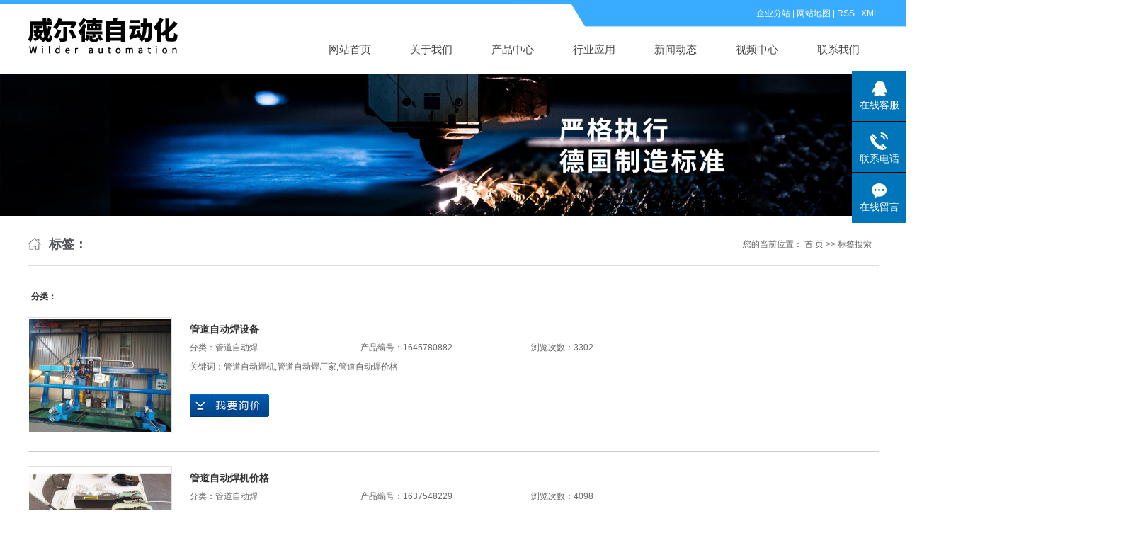

--- FILE ---
content_type: text/html;charset=UTF-8
request_url: http://www.yc-weld.com/tag/%E7%AE%A1%E9%81%93%E8%87%AA%E5%8A%A8%E7%84%8A%E4%BB%B7%E6%A0%BC
body_size: 15989
content:
 <!DOCTYPE html>
<html lang="zh-CN">
<head>
<meta charset="utf-8">
<meta http-equiv="X-UA-Compatible" content="IE=edge">
<title>管道自动焊价格-盐城威尔德自动化科技有限公司</title>
<meta name="keywords" content="管道自动焊价格" />
<meta name="description" content="管道自动焊价格为你详细介绍管道自动焊价格的产品分类,包括管道自动焊价格下的所有产品的用途、型号、范围、图片、新闻及价格。同时我们还为您精选了管道自动焊价格分类的行业资讯、价格行情、展会信息、图片资料等，在全国地区获得用户好评，欲了解更多详细信息,请点击访问!" />
<meta name="baidu-site-verification" content="codeva-NE5nFIYPAq" />
<link rel="stylesheet" type="text/css" href="http://www.yc-weld.com/template/default/style/base.css?9.2" />
<link rel="stylesheet" type="text/css" href="http://www.yc-weld.com/template/default/style/model.css?9.2" />
<link rel="stylesheet" type="text/css" href="http://www.yc-weld.com/template/default/style/main.css?9.2" />
<link rel="stylesheet" type="text/css" href="http://www.yc-weld.com/template/default/style/lightbox.css?9.2" />
<link rel="stylesheet" type="text/css" href="http://www.yc-weld.com/data/user.css?9.2" />
<link rel="stylesheet" type="text/css" href="http://www.yc-weld.com/template/default/style/member.css" />
<script src="http://www.yc-weld.com/template/default/js/jquery-1.8.3.min.js?9.2"></script>
<script src="http://www.yc-weld.com/template/default/js/jquery.cookie.js?9.2"></script>
<script>
	var url = 'http://www.yc-weld.com/';
	var M_URL = 'http://www.yc-weld.com/m/';
	var about_cid = '';
</script>
<script src="http://www.yc-weld.com/template/default/js/mobile.js?9.2"></script>


</head>
<body>
<!-- 公共头部包含 -->
<div class="sky">
     <div class="sky_con clearfix">
            <div class="logo wow slideInLeft">  
              <a href="http://www.yc-weld.com/"><img alt="管道自动焊" src="http://www.yc-weld.com/data/images/other/20220225160207_280.png" /></a>
            </div> 
           <div class="topLink wow slideInRight">
                  <div class="k1">
                        <a href="http://www.yc-weld.com/region/" >企业分站</a> | 
                        <a href="http://www.yc-weld.com/sitemap/">网站地图</a> | 
                        <a href="http://www.yc-weld.com/rss.xml">RSS</a> |
                        <a href="http://www.yc-weld.com/sitemap.xml">XML</a> 
                     
                  </div>
                     <!-- 导航栏包含 -->
                    <div id="menu" >  
  <ul class="nav clearfix">
      <li><a href="http://www.yc-weld.com/">网站首页</a></li>      
      <li><a href="http://www.yc-weld.com/about/">关于我们</a>
      
      <div class="sec">
                                 <a href="http://www.yc-weld.com/about/company.html">公司简介</a>
                                  <a href="http://www.yc-weld.com/about/yyzzdf9.html">营业执照</a>
                        </div>
      
      </li>
      <li><a href="http://www.yc-weld.com/product/">产品中心</a>
        <div class="sec">
                       <a href="http://www.yc-weld.com/product/ggzdh970/">管道自动焊</a>
                       <a href="http://www.yc-weld.com/product/gbzdhdbe/">管板自动焊</a>
                       <a href="http://www.yc-weld.com/product/cpflsdab/">等离子自动焊</a>
                       <a href="http://www.yc-weld.com/product/cpfls580/">焊接滚轮架</a>
                       <a href="http://www.yc-weld.com/product/pkjec8/">平口机</a>
                       <a href="http://www.yc-weld.com/product/qgj6da/">切割机</a>
                       <a href="http://www.yc-weld.com/product/hjbwj8bd/">焊接变位机</a>
                       <a href="http://www.yc-weld.com/product/jqrzdhjsbd4f/">机器人自动焊接设备</a>
                       <a href="http://www.yc-weld.com/product/zdxxbj8b8/">自动行走铣边机</a>
                   </div>
      </li>
	<li><a href="http://www.yc-weld.com/case/">行业应用</a></li>	  
      <li><a href="http://www.yc-weld.com/news/">新闻动态</a>
        <div class="sec">
                                 <a href="http://www.yc-weld.com/news/company/">公司新闻</a>
                                  <a href="http://www.yc-weld.com/news/xydt/">行业新闻</a>
                                  <a href="http://www.yc-weld.com/news/jszx30f/">技术知识</a>
                        </div>
      </li>                 
     <li><a href="http://www.yc-weld.com/about_spzx/spzx751.html">视频中心</a></li>
      <li><a href="http://www.yc-weld.com/about_contact/">联系我们</a></li>
      
  </ul>
</div> 

<script type="text/javascript">

$(function(){
	$('.nav > li').hover(function(){
		var sec_count  = $(this).find('.sec a').length;
		var a_height   = $(this).find('.sec a').eq(0).height(); 
		var sec_height =  sec_count * a_height;
		$(this).find('.sec').stop().animate({height:sec_height},300);
	},function(){
		$(this).find('.sec').stop().animate({height:0},300);
	});
});


</script>
                 
            </div>                 
     </div>
</div>




<div id="header">
  <div class="top clearfix">
        </div>
  </div>
</div>
<script type="text/javascript">
$(function(){
  $('.translate-en a').last().css('border','none');
  $('.translate li').hover(function(){
    $(this).find('.translate-en').stop().slideDown();
  },function(){
    $(this).find('.translate-en').stop().slideUp();
  }
  );
});
</script>
<!-- 内页banner -->


<div class="n_banner"><img src="http://www.yc-weld.com/data/images/slide/20180831105746_215.jpg" alt="关于" title="关于" /></div>


<!-- 主体部分 -->

<div id="container" class="clearfix">
	
	<div class="left">
		<div class="box sort_menu">
		  <h3>公司概况</h3>
		  
	<ul class="sort">
         <li class="about_a">
      	<a href="http://www.yc-weld.com/about/company.html">公司简介</a>
      	      </li>
          <li class="about_a">
      	<a href="http://www.yc-weld.com/about/yyzzdf9.html">营业执照</a>
      	      </li>
    </ul>
<script type="text/javascript">
$(".about_a").hover
(
	function()
	{   
		if($(this).find(".about_b li").length > 0)
		{
			$(this).find(".about_b").stop().show();

		}
		$(this).addClass("change");
	},
	function()
	{
		$(this).find(".about_b").stop().hide();
		$(this).removeClass("change");
	}
);
</script>

		</div>
		
		<div class="box sort_product">
		  <h3>产品分类</h3>
		  <ul class="sort">
    	<li class="layer1">
      <a href="http://www.yc-weld.com/product/ggzdh970/" class="list_item">管道自动焊</a>
      <div class="layer2" style="display:none;">
      	<ul>
        	        </ul>
      </div>
    </li>
    	<li class="layer1">
      <a href="http://www.yc-weld.com/product/gbzdhdbe/" class="list_item">管板自动焊</a>
      <div class="layer2" style="display:none;">
      	<ul>
        	        </ul>
      </div>
    </li>
    	<li class="layer1">
      <a href="http://www.yc-weld.com/product/cpflsdab/" class="list_item">等离子自动焊</a>
      <div class="layer2" style="display:none;">
      	<ul>
        	        </ul>
      </div>
    </li>
    	<li class="layer1">
      <a href="http://www.yc-weld.com/product/cpfls580/" class="list_item">焊接滚轮架</a>
      <div class="layer2" style="display:none;">
      	<ul>
        	        </ul>
      </div>
    </li>
    	<li class="layer1">
      <a href="http://www.yc-weld.com/product/pkjec8/" class="list_item">平口机</a>
      <div class="layer2" style="display:none;">
      	<ul>
        	        </ul>
      </div>
    </li>
    	<li class="layer1">
      <a href="http://www.yc-weld.com/product/qgj6da/" class="list_item">切割机</a>
      <div class="layer2" style="display:none;">
      	<ul>
        	        </ul>
      </div>
    </li>
    	<li class="layer1">
      <a href="http://www.yc-weld.com/product/hjbwj8bd/" class="list_item">焊接变位机</a>
      <div class="layer2" style="display:none;">
      	<ul>
        	        </ul>
      </div>
    </li>
    	<li class="layer1">
      <a href="http://www.yc-weld.com/product/jqrzdhjsbd4f/" class="list_item">机器人自动焊接设备</a>
      <div class="layer2" style="display:none;">
      	<ul>
        	        </ul>
      </div>
    </li>
    	<li class="layer1">
      <a href="http://www.yc-weld.com/product/zdxxbj8b8/" class="list_item">自动行走铣边机</a>
      <div class="layer2" style="display:none;">
      	<ul>
        	        </ul>
      </div>
    </li>
  </ul>

<script type="text/javascript">
$(".layer1").hover
(
	function()
	{
		if($(this).find(".layer2 li").length > 0)
		{
			$(this).find(".layer2").stop().show();

		}
		$(this).addClass("change");
	},
	function()
	{
		$(this).find(".layer2").stop().hide();
		$(this).removeClass("change");
	}
);
</script>

		</div>
		
		<div class="box n_news">
			<h3>新闻资讯</h3>
			<div class="content">
			   <ul class="news_list new1">
			   	   			       <li><a href="http://www.yc-weld.com/news/637.html" title="管道自动焊的自动化程度深度解析">管道自动焊的自动化程度深度...</a></li>
			     			       <li><a href="http://www.yc-weld.com/news/636.html" title="管道自动焊技术在大规模项目中的适用性分析：效率革命与系统性挑战">管道自动焊技术在大规模项目...</a></li>
			     			       <li><a href="http://www.yc-weld.com/news/635.html" title="管道自动焊在工程中有哪些优势?—— 迈向高质量、效率高与数字化的建造新纪元">管道自动焊在工程中有哪些优...</a></li>
			     			       <li><a href="http://www.yc-weld.com/news/634.html" title="管道自动焊：铸就燃气动脉的安全之魂">管道自动焊：铸就燃气动脉的...</a></li>
			     			       <li><a href="http://www.yc-weld.com/news/633.html" title="等离子自动焊应用领域有哪些？">等离子自动焊应用领域有哪些...</a></li>
			     			       <li><a href="http://www.yc-weld.com/news/632.html" title="等离子自动焊的生产技术标准及注意事项？">等离子自动焊的生产技术标准...</a></li>
			     			   </ul>
			</div>
		</div>
		<div class="box n_news">
			<h3>热门关键词</h3>
			<div class="content">
			   <ul class="news_list words">
			   	 			       <li><a href="http://www.yc-weld.com/tag/小口径筒体焊接机" title="小口径筒体焊接机">小口径筒体焊接</a></li>
			     			       <li><a href="http://www.yc-weld.com/tag/压紧式滚轮架" title="压紧式滚轮架">压紧式滚轮架</a></li>
			     			       <li><a href="http://www.yc-weld.com/tag/管管对接机" title="管管对接机">管管对接机</a></li>
			     			       <li><a href="http://www.yc-weld.com/tag/管管焊" title="管管焊">管管焊</a></li>
			     			       <li><a href="http://www.yc-weld.com/tag/洁净管道管管自动焊" title="洁净管道管管自动焊">洁净管道管管自</a></li>
			     			       <li><a href="http://www.yc-weld.com/tag/管道自动焊机" title="管道自动焊机">管道自动焊机</a></li>
			     			       <li><a href="http://www.yc-weld.com/tag/手持式FMS平口机" title="手持式FMS平口机">手持式FMS平口</a></li>
			     			       <li><a href="http://www.yc-weld.com/tag/环缝焊接" title="环缝焊接">环缝焊接</a></li>
			     			       <li><a href="http://www.yc-weld.com/tag/自调试焊接滚轮架" title="自调试焊接滚轮架">自调试焊接滚轮</a></li>
			     			       <li><a href="http://www.yc-weld.com/tag/操作架系列" title="操作架系列">操作架系列</a></li>
			     			       <li><a href="http://www.yc-weld.com/tag/等离子焊接专机" title="等离子焊接专机">等离子焊接专机</a></li>
			     			       <li><a href="http://www.yc-weld.com/tag/换热器管板平口机" title="换热器管板平口机">换热器管板平口</a></li>
			     			   </ul>
			</div>
			<script type="text/javascript">
			  $(function(){
			  	$(".words li:odd").addClass("right_word");
			  });
			</script>
		</div>
		<div class="box n_contact">
		  <h3>联系我们</h3>
		  <div class="content"><p>
    盐城威尔德自动化科技有限公司
</p>
<p>
    联系人：蔡正涛（总经理）&nbsp;
</p>
<p>
    电话：86-0515-88839976
</p>
<p>
    手机：18051555176
</p>
<p>
    传真：86-0515-88839976
</p>
<p>
    地址：江苏盐城市市区汇金购物中心北楼
</p>
<p>
    &nbsp; &nbsp; &nbsp; &nbsp; &nbsp;幢1701（6）
</p>
<p>
    网址：www.yc-weld.com
</p></div>
		</div>
	</div>
	
	
	<div class="right">
	  <div class="sitemp clearfix">
	    <h2>
	标签：
</h2>
	    <div class="site">您的当前位置：
	    
	 <a href="http://www.yc-weld.com/">首 页</a> >> 标签搜索

	    </div>
	  </div>
	  <div class="content">
	   
	<div class="tag-category">
   <h3>分类：</h3>
   <ul>
        </ul>
</div>
<ul class="tag_list_product clearfix">

  	<li class="clearfix">
  	<div class="tag_img fl"><a href="http://www.yc-weld.com/product/661.html" title="管道自动焊设备" class="img"><img src="http://www.yc-weld.com/data/images/product/thumb_20220225172007_707.jpg" alt="管道自动焊设备" /></a></div>
    <div class="tab_intro fl">
	  <h3><a href="http://www.yc-weld.com/product/661.html" title="管道自动焊设备">管道自动焊设备</a></h3>
      <h1>分类：<a href="http://www.yc-weld.com/product/ggzdh970/">管道自动焊</a></h1><h1>产品编号：1645780882</h1><h1>浏览次数：3302</h1>
      <h2>关键词：<a href="http://www.yc-weld.com/tag/%E7%AE%A1%E9%81%93%E8%87%AA%E5%8A%A8%E7%84%8A%E6%9C%BA">管道自动焊机</a>,<a href="http://www.yc-weld.com/tag/%E7%AE%A1%E9%81%93%E8%87%AA%E5%8A%A8%E7%84%8A%E5%8E%82%E5%AE%B6">管道自动焊厂家</a>,<a href="http://www.yc-weld.com/tag/%E7%AE%A1%E9%81%93%E8%87%AA%E5%8A%A8%E7%84%8A%E4%BB%B7%E6%A0%BC">管道自动焊价格</a></h2>
      <div class="desp"></div>
      
              <div class="inquiry">
          <a href="http://www.yc-weld.com/message/661.html" >在线询价</a>
        </div>
            
    </div>
  	</li>
  	<li class="clearfix">
  	<div class="tag_img fl"><a href="http://www.yc-weld.com/product/656.html" title="管道自动焊机价格" class="img"><img src="http://www.yc-weld.com/data/images/product/thumb_20211122103011_973.jpg" alt="管道自动焊机价格" /></a></div>
    <div class="tab_intro fl">
	  <h3><a href="http://www.yc-weld.com/product/656.html" title="管道自动焊机价格">管道自动焊机价格</a></h3>
      <h1>分类：<a href="http://www.yc-weld.com/product/ggzdh970/">管道自动焊</a></h1><h1>产品编号：1637548229</h1><h1>浏览次数：4098</h1>
      <h2>关键词：<a href="http://www.yc-weld.com/tag/%E7%AE%A1%E9%81%93%E8%87%AA%E5%8A%A8%E7%84%8A%E6%9C%BA">管道自动焊机</a>,<a href="http://www.yc-weld.com/tag/%E7%AE%A1%E9%81%93%E8%87%AA%E5%8A%A8%E7%84%8A%E5%85%AC%E5%8F%B8">管道自动焊公司</a>,<a href="http://www.yc-weld.com/tag/%E7%AE%A1%E9%81%93%E8%87%AA%E5%8A%A8%E7%84%8A%E4%BB%B7%E6%A0%BC">管道自动焊价格</a></h2>
      <div class="desp"></div>
      
              <div class="inquiry">
          <a href="http://www.yc-weld.com/message/656.html" >在线询价</a>
        </div>
            
    </div>
  	</li>
</ul>

<ul class="tag_list_news clearfix">
    <li>
  <h3>
    [<a href="http://www.yc-weld.com/news/xydt/" class="c">行业新闻</a>]
    <a href="http://www.yc-weld.com/news/637.html" title="管道自动焊的自动化程度深度解析">管道自动焊的自动化程度深度解析</a>
  </h3>
    <div>
  管道自动焊的自动化程度深度解析管道自动焊的自动化程度已达到相当高的水平，并正在向智能化方向演进。这一发展是焊接技术、机械工程、控制科学和信息技术深度融合的结果，其自动化程度可以从设备自主性、过程控制精度、系统集成度和决策智能化四个维度进行评
  </div>
  <span>发布时间：2025-12-22&nbsp;&nbsp;&nbsp;点击次数：20</span>
  </li>
  <hr/>
    </li>
    <li>
  <h3>
    [<a href="http://www.yc-weld.com/news/xydt/" class="c">行业新闻</a>]
    <a href="http://www.yc-weld.com/news/636.html" title="管道自动焊技术在大规模项目中的适用性分析：效率革命与系统性挑战">管道自动焊技术在大规模项目中的适用性分析：效率革命与系统性挑战</a>
  </h3>
    <div>
  管道自动焊技术在大规模项目中的适用性分析：效率革命与系统性挑战在全球能源转型、基础设施互联互通和工业升级的宏观背景下，大规模管道项目——如跨区域油气长输管线、大型炼化一体化装置、核电站主管道、深海油气田集输管网及氢能输送干线——正以前没有的
  </div>
  <span>发布时间：2025-12-11&nbsp;&nbsp;&nbsp;点击次数：25</span>
  </li>
  <hr/>
    </li>
    <li>
  <h3>
    [<a href="http://www.yc-weld.com/news/xydt/" class="c">行业新闻</a>]
    <a href="http://www.yc-weld.com/news/635.html" title="管道自动焊在工程中有哪些优势?—— 迈向高质量、效率高与数字化的建造新纪元">管道自动焊在工程中有哪些优势?—— 迈向高质量、效率高与数字化的建造新纪元</a>
  </h3>
    <div>
  管道自动焊在工程中有哪些优势?——迈向高质量、效率高与数字化的建造新纪元在能源、化工、市政等基础设施工地，管道焊接一直是决定项目质量、进度和成本的核心工序。传统的手工电弧焊(SMAW)曾长期占据地位，但其高度依赖焊工技能、效率低下且质量波
  </div>
  <span>发布时间：2025-11-19&nbsp;&nbsp;&nbsp;点击次数：26</span>
  </li>
  <hr/>
    </li>
    <li>
  <h3>
    [<a href="http://www.yc-weld.com/news/xydt/" class="c">行业新闻</a>]
    <a href="http://www.yc-weld.com/news/634.html" title="管道自动焊：铸就燃气动脉的安全之魂">管道自动焊：铸就燃气动脉的安全之魂</a>
  </h3>
    <div>
  管道自动焊：铸就燃气动脉的安全之魂燃气管道，作为现代城市的“能源动脉”，其安全性与可靠性直接关系到国计民生与社会稳定。随着国家管网建设的飞速发展以及对于能源安全要求的日益提高，传统的管道焊接方式正面临着效率、质量和安全性的多重挑战。在此背景
  </div>
  <span>发布时间：2025-11-10&nbsp;&nbsp;&nbsp;点击次数：25</span>
  </li>
  <hr/>
    </li>
    <li>
  <h3>
    [<a href="http://www.yc-weld.com/news/jszx30f/" class="c">技术知识</a>]
    <a href="http://www.yc-weld.com/news/631.html" title="管道自动焊设备故障诊断与维修标准">管道自动焊设备故障诊断与维修标准</a>
  </h3>
    <div>
  管道自动焊设备故障诊断与维修标准管道自动焊设备是现代管道施工中不可或缺的重要工具，其高效、精确的焊接能力保证了大型管道工程的施工质量。然而，由于设备结构复杂、工艺精密以及长时间连续运行，故障不可避免。科学、系统的故障诊断与维修标准能够有效
  </div>
  <span>发布时间：2025-09-16&nbsp;&nbsp;&nbsp;点击次数：20</span>
  </li>
  <hr/>
    </li>
    <li>
  <h3>
    [<a href="http://www.yc-weld.com/news/xydt/" class="c">行业新闻</a>]
    <a href="http://www.yc-weld.com/news/630.html" title="管道自动焊日常维护保养指南">管道自动焊日常维护保养指南</a>
  </h3>
    <div>
  管道自动焊日常维护保养指南管道自动焊技术在石油、化工、天然气及市政管道施工中应用广泛，其高效率、高稳定性和焊缝质量一致性，使其成为现代管道施工的重要手段。然而，自动焊设备结构复杂、操作精密，若日常维护和保养不当，容易导致焊接质量下降、设备故
  </div>
  <span>发布时间：2025-09-15&nbsp;&nbsp;&nbsp;点击次数：17</span>
  </li>
  <hr/>
    </li>
    <li>
  <h3>
    [<a href="http://www.yc-weld.com/news/jszx30f/" class="c">技术知识</a>]
    <a href="http://www.yc-weld.com/news/623.html" title="管道自动焊行业现状与未来发展趋势分析">管道自动焊行业现状与未来发展趋势分析</a>
  </h3>
    <div>
  管道自动焊行业现状与未来发展趋势分析焊接作为制造业的核心环节之一，其自动化水平往往被视为衡量工业现代化程度的重要指标。在众多焊接工艺中，管道焊接由于其连接工艺复杂、施工环境多变，被认为是焊接自动化的难点和重点。近年来，随着焊接机器人、智能控
  </div>
  <span>发布时间：2025-05-20&nbsp;&nbsp;&nbsp;点击次数：42</span>
  </li>
  <hr/>
    </li>
    <li>
  <h3>
    [<a href="http://www.yc-weld.com/news/xydt/" class="c">行业新闻</a>]
    <a href="http://www.yc-weld.com/news/622.html" title="管道自动焊技术的发展与应用优势">管道自动焊技术的发展与应用优势</a>
  </h3>
    <div>
  管道自动焊技术的发展与应用优势在工业制造与能源输送领域，管道焊接始终是不可或缺的关键工艺之一。尤其在石油天然气、核电、化工、市政建设等行业中，管道连接的可靠性直接关系到系统的安全性与运行效率。传统手工焊虽然在过去广泛应用，但由于其劳动强度大
  </div>
  <span>发布时间：2025-05-19&nbsp;&nbsp;&nbsp;点击次数：32</span>
  </li>
  <hr/>
    </li>
    <li>
  <h3>
    [<a href="http://www.yc-weld.com/news/jszx30f/" class="c">技术知识</a>]
    <a href="http://www.yc-weld.com/news/621.html" title="管道自动焊接技术：高效、安全与可持续发展">管道自动焊接技术：高效、安全与可持续发展</a>
  </h3>
    <div>
  管道自动焊接技术：高效、安全与可持续发展在现代工业中，管道系统作为输送各种流体、气体和固体物质的重要途径，广泛应用于石油、天然气、化工、电力、造船等领域。随着工业规模的不断扩展以及对生产效率和产品质量的要求日益提高，传统的人工焊接方式逐渐暴
  </div>
  <span>发布时间：2025-04-15&nbsp;&nbsp;&nbsp;点击次数：27</span>
  </li>
  <hr/>
    </li>
    <li>
  <h3>
    [<a href="http://www.yc-weld.com/news/xydt/" class="c">行业新闻</a>]
    <a href="http://www.yc-weld.com/news/620.html" title="管道自动焊接技术的应用与发展">管道自动焊接技术的应用与发展</a>
  </h3>
    <div>
  管道自动焊接技术的应用与发展管道自动焊接技术是一种在工业生产中广泛应用的高效焊接技术，特别是在石油、天然气、化工、电力等领域，随着工程建设和管道建设的规模不断扩大，传统的人工焊接方式逐渐暴露出劳动强度大、焊接质量难以稳定等问题，而管道自动焊
  </div>
  <span>发布时间：2025-04-14&nbsp;&nbsp;&nbsp;点击次数：36</span>
  </li>
  <hr/>
    </li>
    <li>
  <h3>
    [<a href="http://www.yc-weld.com/news/jszx30f/" class="c">技术知识</a>]
    <a href="http://www.yc-weld.com/news/617.html" title="管道自动焊日常养护要注意哪些？">管道自动焊日常养护要注意哪些？</a>
  </h3>
    <div>
  管道自动焊日常养护要注意哪些？管道自动焊接技术在各类管道工程中被广泛应用，尤其在石油、天然气、化工、电力等行业中，其精度高、效率快、焊接质量稳定。为了确保管道自动焊机的长期稳定运行，必须做好日常的养护工作。设备的保养不仅能够提高焊接质量，还
  </div>
  <span>发布时间：2025-02-17&nbsp;&nbsp;&nbsp;点击次数：36</span>
  </li>
  <hr/>
    </li>
    <li>
  <h3>
    [<a href="http://www.yc-weld.com/news/xydt/" class="c">行业新闻</a>]
    <a href="http://www.yc-weld.com/news/616.html" title="管道自动焊施工要点介绍！">管道自动焊施工要点介绍！</a>
  </h3>
    <div>
  管道自动焊施工要点介绍！管道自动焊接是现代管道工程中重要的一项施工技术，广泛应用于石油、天然气、电力、化工、食品、医药等行业的管道安装与维修。通过自动焊接，可以有效提高焊接质量、减少人工操作误差、降低施工成本。为了确保管道自动焊接施工的顺利
  </div>
  <span>发布时间：2025-02-16&nbsp;&nbsp;&nbsp;点击次数：63</span>
  </li>
  <hr/>
    </li>
    <li>
  <h3>
    [<a href="http://www.yc-weld.com/news/jszx30f/" class="c">技术知识</a>]
    <a href="http://www.yc-weld.com/news/615.html" title="管道自动焊接如何应对不同管径和材质的挑战？">管道自动焊接如何应对不同管径和材质的挑战？</a>
  </h3>
    <div>
  管道自动焊接如何应对不同管径和材质的挑战？管道自动焊接技术广泛应用于石油、天然气、化工、电力等行业，随着技术的进步，自动焊接系统的应用范围越来越广。然而，管道焊接过程中会遇到不同管径和材质的挑战，这对焊接质量和焊接系统的适应性提出了更高的要
  </div>
  <span>发布时间：2025-01-14&nbsp;&nbsp;&nbsp;点击次数：40</span>
  </li>
  <hr/>
    </li>
    <li>
  <h3>
    [<a href="http://www.yc-weld.com/news/xydt/" class="c">行业新闻</a>]
    <a href="http://www.yc-weld.com/news/614.html" title="管道自动焊接系统的自动化水平如何提升？">管道自动焊接系统的自动化水平如何提升？</a>
  </h3>
    <div>
  管道自动焊接系统的自动化水平如何提升？随着工业制造要求的不断提升，特别是在石油、化工、电力等行业中，管道焊接的效率和质量直接影响到工程的进度与安全性。传统的手工焊接不仅工作强度大，且在焊接精度和一致性上存在差异，因此管道自动焊接技术的应用日
  </div>
  <span>发布时间：2025-01-13&nbsp;&nbsp;&nbsp;点击次数：47</span>
  </li>
  <hr/>
    </li>
    <li>
  <h3>
    [<a href="http://www.yc-weld.com/news/jszx30f/" class="c">技术知识</a>]
    <a href="http://www.yc-weld.com/news/613.html" title="管道自动焊的常见故障与排除方法：如何保持焊接质量与稳定性？">管道自动焊的常见故障与排除方法：如何保持焊接质量与稳定性？</a>
  </h3>
    <div>
  管道自动焊的常见故障与排除方法：如何保持焊接质量与稳定性？管道自动焊设备是现代管道工程中不可或缺的重要工具，广泛应用于石油、天然气、电力等领域的管道焊接作业。随着自动化技术的发展，管道自动焊设备的工作效率和精度得到了显著提升。然而，在长时间
  </div>
  <span>发布时间：2024-12-16&nbsp;&nbsp;&nbsp;点击次数：66</span>
  </li>
  <hr/>
    </li>
    <li>
  <h3>
    [<a href="http://www.yc-weld.com/news/xydt/" class="c">行业新闻</a>]
    <a href="http://www.yc-weld.com/news/612.html" title="管道自动焊设备的保养与维护：如何延长设备使用寿命？">管道自动焊设备的保养与维护：如何延长设备使用寿命？</a>
  </h3>
    <div>
  管道自动焊设备的保养与维护：如何延长设备使用寿命？管道自动焊设备是管道施工中至关重要的工具，其作用在于确保管道焊接过程的高效性、精准性以及安全性。由于其工作环境复杂且常常承受高强度的工作负荷，因此定期保养与维护至关重要。通过有效的保养措施，
  </div>
  <span>发布时间：2024-12-15&nbsp;&nbsp;&nbsp;点击次数：56</span>
  </li>
  <hr/>
    </li>
    <li>
  <h3>
    [<a href="http://www.yc-weld.com/news/jszx30f/" class="c">技术知识</a>]
    <a href="http://www.yc-weld.com/news/609.html" title="管道自动焊如何提高焊接速度和效率？">管道自动焊如何提高焊接速度和效率？</a>
  </h3>
    <div>
  管道自动焊如何提高焊接速度和效率？在管道自动焊的过程中，提高焊接速度和效率是关键目标之一。高效的焊接不仅能节省时间，还能降低成本，提高整体生产能力。以下是一些提高焊接速度和效率的有效策略。1.选择合适的焊接设备1.1高速自动焊机选用专门设计
  </div>
  <span>发布时间：2024-10-16&nbsp;&nbsp;&nbsp;点击次数：89</span>
  </li>
  <hr/>
    </li>
    <li>
  <h3>
    [<a href="http://www.yc-weld.com/news/xydt/" class="c">行业新闻</a>]
    <a href="http://www.yc-weld.com/news/608.html" title="管道自动焊如何优化生产流程？">管道自动焊如何优化生产流程？</a>
  </h3>
    <div>
  管道自动焊如何优化生产流程？管道自动焊是一项复杂且技术要求高的工艺，其生产流程的优化能够显著提高生产效率、降低成本并提升焊接质量。以下是一些优化管道自动焊生产流程的策略：1.选择合适的焊接设备1.1高效焊接机选用高性能的自动焊接机是优化生产
  </div>
  <span>发布时间：2024-10-15&nbsp;&nbsp;&nbsp;点击次数：62</span>
  </li>
  <hr/>
    </li>
    <li>
  <h3>
    [<a href="http://www.yc-weld.com/news/xydt/" class="c">行业新闻</a>]
    <a href="http://www.yc-weld.com/news/606.html" title="管道自动焊为何受欢迎">管道自动焊为何受欢迎</a>
  </h3>
    <div>
  管道自动焊为何受欢迎管道自动焊作为一种高效的焊接技术，越来越受到工业领域的青睐。这种技术通过自动化设备完成焊接工作，相比传统手工焊接方法，具有许多明显的优势。以下是对管道自动焊受欢迎原因的详细分析。一、提高焊接质量与一致性稳定的焊接质量准确
  </div>
  <span>发布时间：2024-09-13&nbsp;&nbsp;&nbsp;点击次数：32</span>
  </li>
  <hr/>
    </li>
    <li>
  <h3>
    [<a href="http://www.yc-weld.com/news/jszx30f/" class="c">技术知识</a>]
    <a href="http://www.yc-weld.com/news/603.html" title="管道自动焊的未来发展趋势是什么？">管道自动焊的未来发展趋势是什么？</a>
  </h3>
    <div>
  管道自动焊的未来发展趋势是什么？管道自动焊作为现代工业制造中的关键技术之一，其未来发展趋势将主要围绕以下几个方面展开：智能化与自动化：随着工业4.0和智能制造的推进，管道自动焊将更加智能化和自动化。通过集成先进的传感器、控制系统和人工智能算
  </div>
  <span>发布时间：2024-08-14&nbsp;&nbsp;&nbsp;点击次数：59</span>
  </li>
  <hr/>
    </li>
    <li>
  <h3>
    [<a href="http://www.yc-weld.com/news/xydt/" class="c">行业新闻</a>]
    <a href="http://www.yc-weld.com/news/602.html" title="管道自动焊有哪些优势和特点？">管道自动焊有哪些优势和特点？</a>
  </h3>
    <div>
  管道自动焊有哪些优势和特点？管道自动焊作为一种现代化的焊接技术，具有显著的优势和特点，主要体现在以下几个方面：一、高效性与稳定性高效焊接：管道自动焊能够实现连续焊接，大幅度提高焊接效率。相比传统手工焊接，其效率可提高3-4倍，甚至实现24小
  </div>
  <span>发布时间：2024-08-14&nbsp;&nbsp;&nbsp;点击次数：64</span>
  </li>
  <hr/>
    </li>
    <li>
  <h3>
    [<a href="http://www.yc-weld.com/news/jszx30f/" class="c">技术知识</a>]
    <a href="http://www.yc-weld.com/news/597.html" title="管道自动焊设备如何预防故障？">管道自动焊设备如何预防故障？</a>
  </h3>
    <div>
  管道自动焊设备如何预防故障？管道自动焊设备预防故障的措施可以从多个方面入手，以下是详细的分析和建议：一、设备选择与维护选择高品质设备：选择具有可靠品质和良好口碑的管道自动焊设备，如上海美焊智能化科技股份有限公司等知名品牌的产品，这些设备往往
  </div>
  <span>发布时间：2024-06-26&nbsp;&nbsp;&nbsp;点击次数：41</span>
  </li>
  <hr/>
    </li>
    <li>
  <h3>
    [<a href="http://www.yc-weld.com/news/xydt/" class="c">行业新闻</a>]
    <a href="http://www.yc-weld.com/news/595.html" title="管道自动焊技术的发展现状和前景如何？">管道自动焊技术的发展现状和前景如何？</a>
  </h3>
    <div>
  管道自动焊技术的发展现状和前景如何？管道自动焊技术的发展现状和前景可以总结如下：发展现状技术水平显著提升：管道自动焊装备通过采用先进的机器视觉、传感器技术和自动化控制系统，使得焊接过程更加精确和高效。这种技术革新不仅提高了焊接速度，还保证了
  </div>
  <span>发布时间：2024-06-15&nbsp;&nbsp;&nbsp;点击次数：82</span>
  </li>
  <hr/>
    </li>
    <li>
  <h3>
    [<a href="http://www.yc-weld.com/news/xydt/" class="c">行业新闻</a>]
    <a href="http://www.yc-weld.com/news/594.html" title="管道自动焊的未来发展方向在哪里？">管道自动焊的未来发展方向在哪里？</a>
  </h3>
    <div>
  管道自动焊的未来发展方向在哪里？管道自动焊的未来发展方向可以归结为以下几个方面：一、技术创新与智能化自动化与机器人化：随着自动化技术的不断发展，管道自动焊接将更多地采用机器人技术，实现焊接过程的完全自动化。这将大大提高焊接效率，降低人为错误
  </div>
  <span>发布时间：2024-06-15&nbsp;&nbsp;&nbsp;点击次数：43</span>
  </li>
  <hr/>
    </li>
    <li>
  <h3>
    [<a href="http://www.yc-weld.com/news/jszx30f/" class="c">技术知识</a>]
    <a href="http://www.yc-weld.com/news/591.html" title="管道自动焊对环境有何影响？">管道自动焊对环境有何影响？</a>
  </h3>
    <div>
  管道自动焊对环境有何影响？管道自动焊对环境的影响主要体现在烟尘、废气和噪声等方面。首先，自动化焊接过程中，焊接会产生大量烟尘和废气，这些物质中含有大量的金属颗粒、碳粒和氧化物等有害物质。这些物质如果未经处理直接排放到环境中，会对空气质量造成
  </div>
  <span>发布时间：2024-05-14&nbsp;&nbsp;&nbsp;点击次数：35</span>
  </li>
  <hr/>
    </li>
    <li>
  <h3>
    [<a href="http://www.yc-weld.com/news/xydt/" class="c">行业新闻</a>]
    <a href="http://www.yc-weld.com/news/590.html" title="管道自动焊是否会影响焊接质量？">管道自动焊是否会影响焊接质量？</a>
  </h3>
    <div>
  管道自动焊是否会影响焊接质量？管道自动焊对焊接质量的影响是一个复杂而多维的问题。首先，从技术的角度来看，自动焊接技术通过预设的焊接参数和准确的机械控制，可以确保焊接过程的稳定性和一致性。这种稳定性和一致性对于保证焊接质量至关重要。自动焊接设
  </div>
  <span>发布时间：2024-05-14&nbsp;&nbsp;&nbsp;点击次数：39</span>
  </li>
  <hr/>
    </li>
    <li>
  <h3>
    [<a href="http://www.yc-weld.com/news/jszx30f/" class="c">技术知识</a>]
    <a href="http://www.yc-weld.com/news/583.html" title="管道自动焊的成本控制方法有哪些？">管道自动焊的成本控制方法有哪些？</a>
  </h3>
    <div>
  管道自动焊的成本控制方法有哪些？管道自动焊的成本控制方法涉及多个层面，从设备选型、材料采购到施工过程的优化，都是实现成本控制的关键环节。首先，设备选型是实现成本控制的基础。在选择自动焊接设备时，应根据实际工程需求、管道规格以及焊接质量要求，
  </div>
  <span>发布时间：2024-03-13&nbsp;&nbsp;&nbsp;点击次数：59</span>
  </li>
  <hr/>
    </li>
    <li>
  <h3>
    [<a href="http://www.yc-weld.com/news/xydt/" class="c">行业新闻</a>]
    <a href="http://www.yc-weld.com/news/582.html" title="管道自动焊的发展趋势有哪些？">管道自动焊的发展趋势有哪些？</a>
  </h3>
    <div>
  管道自动焊的发展趋势有哪些？管道自动焊的发展趋势，无疑与当前工业领域的技术革新和市场需求紧密相连。随着科技的进步和工程要求的提高，管道自动焊技术正朝着更高效、更智能、更环保的方向发展。首先，管道自动焊将更加注重效率的提升。在工程建设中，时间
  </div>
  <span>发布时间：2024-03-13&nbsp;&nbsp;&nbsp;点击次数：43</span>
  </li>
  <hr/>
    </li>
    <li>
  <h3>
    [<a href="http://www.yc-weld.com/news/jszx30f/" class="c">技术知识</a>]
    <a href="http://www.yc-weld.com/news/581.html" title="管道自动焊需注意哪些技术细节？">管道自动焊需注意哪些技术细节？</a>
  </h3>
    <div>
  管道自动焊需注意哪些技术细节？管道自动焊的技术细节涉及多个方面，这些细节的注意对于确保焊接质量和效率至关重要。以下是一些在管道自动焊过程中需要注意的技术细节：焊接参数的调整：根据管道的材质、厚度和焊接要求，精确调整焊接电流、电压、焊接速度和
  </div>
  <span>发布时间：2024-02-27&nbsp;&nbsp;&nbsp;点击次数：40</span>
  </li>
  <hr/>
    </li>
    <li>
  <h3>
    [<a href="http://www.yc-weld.com/news/xydt/" class="c">行业新闻</a>]
    <a href="http://www.yc-weld.com/news/580.html" title="管道自动焊如何提高效率？">管道自动焊如何提高效率？</a>
  </h3>
    <div>
  管道自动焊如何提高效率？管道自动焊的效率提升是一个涉及多个方面的综合性问题。以下是一些建议，旨在帮助提高管道自动焊的效率：选择合适的焊接设备和工艺：选择高效、稳定的自动焊接设备和工艺是提高效率的关键。根据管道材质、厚度和焊接要求，选择适合的
  </div>
  <span>发布时间：2024-02-27&nbsp;&nbsp;&nbsp;点击次数：44</span>
  </li>
  <hr/>
    </li>
    <li>
  <h3>
    [<a href="http://www.yc-weld.com/news/jszx30f/" class="c">技术知识</a>]
    <a href="http://www.yc-weld.com/news/577.html" title="管道自动焊操作中常见的误区和注意事项有哪些？">管道自动焊操作中常见的误区和注意事项有哪些？</a>
  </h3>
    <div>
  管道自动焊操作中常见的误区和注意事项有哪些？在管道自动焊操作中，常见的误区和注意事项包括以下几个方面：首先，操作人员需要掌握正确的操作技能和安全知识，了解管道自动焊的基本原理、操作流程和安全规范。一些操作人员可能没有经过专业培训或缺乏经验，
  </div>
  <span>发布时间：2024-01-30&nbsp;&nbsp;&nbsp;点击次数：55</span>
  </li>
  <hr/>
    </li>
    <li>
  <h3>
    [<a href="http://www.yc-weld.com/news/xydt/" class="c">行业新闻</a>]
    <a href="http://www.yc-weld.com/news/576.html" title="管道自动焊对环境保护和碳排放减少有何贡献？">管道自动焊对环境保护和碳排放减少有何贡献？</a>
  </h3>
    <div>
  管道自动焊对环境保护和碳排放减少有何贡献？管道自动焊对环境保护和碳排放减少的贡献主要体现在以下几个方面：首先，管道自动焊能够提高焊接效率和焊接质量，从而减少能源消耗和资源浪费。传统的焊接方法需要耗费大量的人力和物力，而且效率低下，容易受到人
  </div>
  <span>发布时间：2024-01-30&nbsp;&nbsp;&nbsp;点击次数：64</span>
  </li>
  <hr/>
    </li>
    <li>
  <h3>
    [<a href="http://www.yc-weld.com/news/jszx30f/" class="c">技术知识</a>]
    <a href="http://www.yc-weld.com/news/573.html" title="管道自动焊技术对于保证工程质量的重要性如何体现？">管道自动焊技术对于保证工程质量的重要性如何体现？</a>
  </h3>
    <div>
  管道自动焊技术对于保证工程质量的重要性如何体现？管道自动焊技术对于保证工程质量具有重要意义，主要表现在以下几个方面：首先，管道自动焊技术能够提高焊接效率。相比于手工焊接，管道自动焊技术能够大幅提高焊接速度，减少工人的工作量，同时也能减少辅助
  </div>
  <span>发布时间：2023-12-28&nbsp;&nbsp;&nbsp;点击次数：60</span>
  </li>
  <hr/>
    </li>
    <li>
  <h3>
    [<a href="http://www.yc-weld.com/news/xydt/" class="c">行业新闻</a>]
    <a href="http://www.yc-weld.com/news/572.html" title="管道自动焊究竟需要哪些技能和经验？">管道自动焊究竟需要哪些技能和经验？</a>
  </h3>
    <div>
  管道自动焊究竟需要哪些技能和经验？管道自动焊是一项技术性较强的工作，需要焊工具备一定的技能和经验。具体来说，管道自动焊需要具备以下技能和经验：焊接技能：管道自动焊需要焊工熟练掌握焊接的基本技能，包括焊接设备的操作、焊接参数的设置、焊接方法的
  </div>
  <span>发布时间：2023-12-28&nbsp;&nbsp;&nbsp;点击次数：74</span>
  </li>
  <hr/>
    </li>
    <li>
  <h3>
    [<a href="http://www.yc-weld.com/news/jszx30f/" class="c">技术知识</a>]
    <a href="http://www.yc-weld.com/news/569.html" title="管道自动焊的优势和传统手工焊的比较分析？">管道自动焊的优势和传统手工焊的比较分析？</a>
  </h3>
    <div>
  管道自动焊的优势和传统手工焊的比较分析？管道自动焊技术相比传统手工焊具有许多优势，以下是两者的比较分析：焊接质量：管道自动焊技术采用先进的焊接工艺和设备，能够实现高精度的焊接操作，减少焊接缺陷的出现，提高产品的质量和可靠性。相比之下，传统手
  </div>
  <span>发布时间：2023-11-28&nbsp;&nbsp;&nbsp;点击次数：137</span>
  </li>
  <hr/>
    </li>
    <li>
  <h3>
    [<a href="http://www.yc-weld.com/news/xydt/" class="c">行业新闻</a>]
    <a href="http://www.yc-weld.com/news/568.html" title="管道自动焊技术的优势与局限性是什么？">管道自动焊技术的优势与局限性是什么？</a>
  </h3>
    <div>
  管道自动焊技术的优势与局限性是什么？管道自动焊技术是一种先进的焊接技术，它能够提高焊接质量和效率，减少人为因素对焊接结果的影响，同时降低劳动强度，提高生产效率。以下是管道自动焊技术的优势：焊接质量高：管道自动焊技术采用先进的焊接工艺和设备，
  </div>
  <span>发布时间：2023-11-28&nbsp;&nbsp;&nbsp;点击次数：182</span>
  </li>
  <hr/>
    </li>
    <li>
  <h3>
    [<a href="http://www.yc-weld.com/news/xydt/" class="c">行业新闻</a>]
    <a href="http://www.yc-weld.com/news/564.html" title="管道自动焊技术在工业制造领域的创新和突破">管道自动焊技术在工业制造领域的创新和突破</a>
  </h3>
    <div>
  管道自动焊技术在工业制造领域的创新和突破管道自动焊技术是一种应用于工业制造领域的创新技术，它能够高效、精确地完成管道的焊接过程，极大地提高了生产效率和产品质量。在过去的几十年中，随着科技的发展和工业制造的进步，管道自动焊技术也在不断创新和突
  </div>
  <span>发布时间：2023-09-25&nbsp;&nbsp;&nbsp;点击次数：88</span>
  </li>
  <hr/>
    </li>
    <li>
  <h3>
    [<a href="http://www.yc-weld.com/news/jszx30f/" class="c">技术知识</a>]
    <a href="http://www.yc-weld.com/news/561.html" title="管道自动焊工艺对焊接接头强度的影响分析">管道自动焊工艺对焊接接头强度的影响分析</a>
  </h3>
    <div>
  管道自动焊工艺对焊接接头强度的影响分析管道自动焊工艺是指利用自动焊机进行管道焊接的一种技术方法。它相对于手工焊接而言具有效率高、质量稳定、焊缝外观美观等优点。对于焊接接头的强度，管道自动焊工艺具有一定的影响。本文将从焊接接头的设计、焊接过程
  </div>
  <span>发布时间：2023-08-29&nbsp;&nbsp;&nbsp;点击次数：52</span>
  </li>
  <hr/>
    </li>
    <li>
  <h3>
    [<a href="http://www.yc-weld.com/news/xydt/" class="c">行业新闻</a>]
    <a href="http://www.yc-weld.com/news/560.html" title="管道自动焊在新能源行业中的应用前景如何？">管道自动焊在新能源行业中的应用前景如何？</a>
  </h3>
    <div>
  管道自动焊在新能源行业中的应用前景如何？管道自动焊在新能源行业中的应用前景是非常广阔的。随着新能源产业的快速发展，对管道系统的需求也越来越大。而管道自动焊技术的应用可以大大提高焊接效率和质量，降低成本，具有良好的市场前景。首先，管道自动焊可
  </div>
  <span>发布时间：2023-08-29&nbsp;&nbsp;&nbsp;点击次数：82</span>
  </li>
  <hr/>
    </li>
    <li>
  <h3>
    [<a href="http://www.yc-weld.com/news/xydt/" class="c">行业新闻</a>]
    <a href="http://www.yc-weld.com/news/556.html" title="选择管道自动焊的好处有哪些？">选择管道自动焊的好处有哪些？</a>
  </h3>
    <div>
  选择管道自动焊的好处有哪些？管道自动焊是一种先进的管道焊接技术，具有许多优点。以下是关于管道自动焊的好处的一些讨论。首先，管道自动焊提高了焊接的质量和一致性。相比手工焊接，自动焊接可以保证焊缝的均匀性和一致性，从而减少了焊接缺陷的产生。自动
  </div>
  <span>发布时间：2023-10-16&nbsp;&nbsp;&nbsp;点击次数：49</span>
  </li>
  <hr/>
    </li>
    <li>
  <h3>
    [<a href="http://www.yc-weld.com/news/jszx30f/" class="c">技术知识</a>]
    <a href="http://www.yc-weld.com/news/555.html" title="管道自动焊使用场景有哪些？">管道自动焊使用场景有哪些？</a>
  </h3>
    <div>
  管道自动焊使用场景有哪些？管道自动焊是一种高效、精确、可靠的焊接技术，广泛应用于各个领域的管道焊接工作中。以下是一些常见的管道自动焊使用场景：1.石油和天然气行业：石油和天然气行业是管道自动焊的主要应用领域之一。石油和天然气管道的建设需要大
  </div>
  <span>发布时间：2023-07-15&nbsp;&nbsp;&nbsp;点击次数：95</span>
  </li>
  <hr/>
    </li>
    <li>
  <h3>
    [<a href="http://www.yc-weld.com/news/jszx30f/" class="c">技术知识</a>]
    <a href="http://www.yc-weld.com/news/553.html" title="管道自动焊焊接施工现场要注意哪些事项？">管道自动焊焊接施工现场要注意哪些事项？</a>
  </h3>
    <div>
  管道自动焊焊接施工现场要注意哪些事项？焊接是不锈钢系统加工中普遍、重要的工序之一。焊接质量不合格是系统快速出现红锈或水质指标不符合要求的最主要原因。输管道全自动焊施工时，管口坡口加工、组对和焊接都是在现场完成。为了提高施工效率，通常采用尽量
  </div>
  <span>发布时间：2023-07-01&nbsp;&nbsp;&nbsp;点击次数：125</span>
  </li>
  <hr/>
    </li>
    <li>
  <h3>
    [<a href="http://www.yc-weld.com/news/xydt/" class="c">行业新闻</a>]
    <a href="http://www.yc-weld.com/news/548.html" title="管道自动焊设备的应用">管道自动焊设备的应用</a>
  </h3>
    <div>
  管道自动焊设备的应用随着人们对石油天然气等需求的日益增多，石油化工天然气等长输管线的管道安装任务也越来越重，再加上油气管线等逐渐往X75,X80等材质过渡，管径也逐渐由之前的小管径往大管径转变，导致了各种的焊接难题，例如：对焊工技术要求越来
  </div>
  <span>发布时间：2023-07-01&nbsp;&nbsp;&nbsp;点击次数：95</span>
  </li>
  <hr/>
    </li>
    <li>
  <h3>
    [<a href="http://www.yc-weld.com/news/xydt/" class="c">行业新闻</a>]
    <a href="http://www.yc-weld.com/news/545.html" title="管道自动焊—焊缝坡口基本形式及尺寸">管道自动焊—焊缝坡口基本形式及尺寸</a>
  </h3>
    <div>
  管道自动焊—焊缝坡口基本形式及尺寸1.坡口基本形式汇总根据坡口的形状，坡口分成I形(不开坡口)、V形、Y形、双Y形、U形、双U形、单边V形、双单边Y形、J形等各种坡口形式。V形和Y形坡口的加工和施焊方便(不必翻转焊件)，但焊后容易产生角变形
  </div>
  <span>发布时间：2023-04-27&nbsp;&nbsp;&nbsp;点击次数：311</span>
  </li>
  <hr/>
    </li>
    <li>
  <h3>
    [<a href="http://www.yc-weld.com/news/xydt/" class="c">行业新闻</a>]
    <a href="http://www.yc-weld.com/news/521.html" title="管道自动焊简介">管道自动焊简介</a>
  </h3>
    <div>
  管道自动焊简介1：小孔径管道自动焊一般应用于薄壁，管径150以下的不锈钢或合金管道自动焊接，焊接注意高纯度氩气，焊前多进行调试焊口工艺，实验合格焊口的参数就行保存和焊接。设备一般分主机和显示器，自动焊钳，高纯度氩气灌等组成。特点：焊接质量稳
  </div>
  <span>发布时间：2023-10-30&nbsp;&nbsp;&nbsp;点击次数：46</span>
  </li>
  <hr/>
    </li>
</ul>

<ul class="tag_recom_product clearfix">
  <h3>推荐产品</h3>
  </ul>

<script type="text/javascript">

  $('.product_detail a.buy-product').click(function(){
        islogin();
        var productid= $(this).data('id');
        var url = 'http://www.yc-weld.com/ajaxOrders.php?action=shopping';
        $.post(url,{id:productid}, function(data){
            if(data == 1){
                window.location.href='http://www.yc-weld.com/person.php?action=shopping';
            }
        });
    })
    $('.product_detail a.buy-shopping').click(function(){
        islogin();
        var url = 'http://www.yc-weld.com/ajaxOrders.php?action=shoppingadd';
        $.post(url,{id:productid}, function(data){
            if(data){
                $('span.prompt').text(data).stop().show().stop().fadeOut(1600);
            }
        });

    })
    function islogin(){
        if('' == ''){
            window.location.href='http://www.yc-weld.com/login.php';
        }
    }
</script>
    <script>
      $('.left').remove();
      $('.right').css('width','100%');
    </script>

	  </div>
	  	</div>
	
	

</div>

<div class="ffs">
		<div id="footer" class="clearfix">
			<div class="nav_foot"><p><a href="/" target="_self" textvalue="首页">首页</a>&nbsp;<img src="/data/upload/image/20180224/1519438152731583.png" title="1519438152731583.png" alt="5555.png"/>&nbsp;<a href="/about/">&nbsp;关于我们</a>&nbsp;<img src="/data/upload/image/20180224/1519438171138317.png" title="1519438171138317.png" alt="5555.png"/>&nbsp;<a href="/product/">产品中心</a>&nbsp;<img src="/data/upload/image/20180224/1519438199310043.png" title="1519438199310043.png" alt="5555.png"/>&nbsp;<a href="/case/" target="_self" textvalue="成功案例">行业应用</a>&nbsp;<img src="/data/upload/image/20180224/1519438234109795.png" title="1519438234109795.png" alt="5555.png"/>&nbsp;<a href="/news/" target="_self" textvalue="新闻动态">新闻动态</a>&nbsp;<img src="/data/upload/image/20180224/1519437991841916.png" title="1519437991841916.png" alt="5555.png"/>&nbsp;<a href="/about_jszc/" target="_self" textvalue="技术支持">技术支持</a>&nbsp;<img src="/data/upload/image/20180224/1519437999132107.png" title="1519437999132107.png" alt="5555.png"/>&nbsp;<a href="/about_contact/" target="_self" textvalue="联系我们">联系我们</a></p></div>
			<div class="clearboth"></div>
			<div class="dd1">
					<p><img src="/data/upload/image/20220225/1645777278517418.jpg" title="1645777278517418.jpg" alt="1645777278517418.jpg" width="230" height="56" border="0" vspace="0" style="width: 230px; height: 56px;"/></p><p>0515-88839976</p>
			</div>
			<div class="dd2"><p>
    <br/>
</p>
<table>
    <tbody>
        <tr class="firstRow">
            <td width="22" valign="top" style="word-break: break-all;">
                <img src="/data/upload/image/20180224/1519437298409834.png" title="1519437298409834.png" alt="1.png"/>
            </td>
            <td width="477" valign="top" style="word-break: break-all;">
                <p>
                    地址 ：江苏省盐城市汇金购物中心北楼幢1701室
                </p>
            </td>
        </tr>
        <tr>
            <td width="22" valign="top" style="word-break: break-all;">
                <img src="/data/upload/image/20180224/1519437309361553.png" title="1519437309361553.png" alt="2.png"/>
            </td>
            <td width="477" valign="top" style="word-break: break-all;">
                服务热线：180-5155-5176
            </td>
        </tr>
        <tr>
            <td width="22" valign="top" style="word-break: break-all;">
                <img src="/data/upload/image/20180224/1519437320106443.png" title="1519437320106443.png" alt="3.png"/>
            </td>
            <td width="477" valign="top" style="word-break: break-all;">
                电话：0515-88839976
            </td>
        </tr>
        <tr>
            <td width="22" valign="top" style="word-break: break-all;">
                <img src="/data/upload/image/20180224/1519437334132322.png" title="1519437334132322.png" alt="4.png"/>
            </td>
            <td width="477" valign="top" style="word-break: break-all;">
                邮箱：18051555176@163.com
            </td>
        </tr>
    </tbody>
</table>
<p>
    网址：www.yc-weld.com
</p></div>
			<div class="dd3">	<p><img src="/data/upload/image/20180906/1536220055378756.png" title="管管自动焊" alt="管管自动焊" width="110" height="110" border="0" vspace="0" style="width: 110px; height: 110px;"/></p><p>工作日：周一至周日：8:00- 17:30</p></div>
				<div class="clearboth"></div>
			<div class="copyright">
				Copyright © http://www.yc-weld.com/ 盐城威尔德自动化科技有限公司 专业从事于<a href="http://www.yc-weld.com/search.php?wd=管道自动焊">管道自动焊</a>,<a href="http://www.yc-weld.com/search.php?wd=等离子自动焊">等离子自动焊</a>, 欢迎来电咨询!<br><a href="http://beian.miit.gov.cn/">苏ICP备18043115号</a>&nbsp;
				<a href="https://beian.mps.gov.cn/#/query/webSearch?code=32090202001406" rel="noreferrer" target="_blank"><img src="https://beian.mps.gov.cn/img/logo01.dd7ff50e.png"style="width:18px">苏公网安备32090202001406号</a>
				
				&nbsp;Powered by <a rel="nofollow" href="http://www.cn86.cn/">祥云平台</a>&nbsp;&nbsp;技术支持：<a rel='nofollow' href='http://www.yccn86.cn' target='_blank'>祥云平台盐城有限公司</a>
			</div>
			<div class="copyright"><a href="http://www.yc-weld.com/getkey/" title="热推产品">热推产品</a>&nbsp;&nbsp;|&nbsp;&nbsp;主营区域：
							<span><a href="http://www.yc-weld.com/nanjing.html">南京</a></span>
							<span><a href="http://www.yc-weld.com/shandong.html">山东</a></span>
							<span><a href="http://www.yc-weld.com/zhejiang.html">浙江</a></span>
							<span><a href="http://www.yc-weld.com/anhui.html">安徽</a></span>
							<span><a href="http://www.yc-weld.com/shanghai.html">上海</a></span>
							<span><a href="http://www.yc-weld.com/suzhou.html">苏州</a></span>
							<span><a href="http://www.yc-weld.com/jiangsu.html">江苏</a></span>
							<span><a href="http://www.yc-weld.com/beijing.html">北京</a></span>
									
			</div>
		</div>
</div>



	<div id="gotop"></div>
	<script src="http://www.yc-weld.com/template/default/js/gotop.js"></script>



<!-- 此处为统计代码 -->
<script>
var _hmt = _hmt || [];
(function() {
  var hm = document.createElement("script");
  hm.src = "https://hm.baidu.com/hm.js?96d836ef06e48f9dfb53d56f0a787809";
  var s = document.getElementsByTagName("script")[0]; 
  s.parentNode.insertBefore(hm, s);
})();
</script><script>
var _hmt = _hmt || [];
(function() {
  var hm = document.createElement("script");
  hm.src = "https://hm.baidu.com/hm.js?5ee509492b5d6c34439c6958c697f713";
  var s = document.getElementsByTagName("script")[0]; 
  s.parentNode.insertBefore(hm, s);
})();
</script>

<link rel="stylesheet" type="text/css" href="http://www.yc-weld.com/template/default/style/kf.css" />
<div class="float-kf">
         <li class="online">
      <a href=""><img src="http://www.yc-weld.com/template/default/images/kf/qq_online.png"><span>在线客服</span></a>
      <div class="chat">
        <i class="icon"></i>
                        <div class="chatlist">
           <a rel="nofollow" href="http://wpa.qq.com/msgrd?v=3&uin=385083249&site=qq&menu=yes" target="_blank" >
           <img src="http://www.yc-weld.com/template/default/images/kf/qq.png" alt='qq号'><span>qq号</span>
        </a></div>
                  </div>
   </li>
          <li class="contact-number">
      <div class="content"><a href="javascript:void(0)"><img src="http://www.yc-weld.com/template/default/images/kf/contact.png"><span>联系电话</span></a><div class="tel">18051555176</div></div>
   </li>
   <li><a href="http://www.yc-weld.com/message/"><img src="http://www.yc-weld.com/template/default/images/kf/message.png"><span>在线留言</span></a></li>
     
</div>


<div class="kf-switch clearfix">
   <div class="kf-open">
      <img src="http://www.yc-weld.com/template/default/images/kf/open.png">
      <span>在线咨询</span>
   </div>
   <div class="kf-content">
      <div class="kf-lists">
                        <li>
           <a rel="nofollow" href="http://wpa.qq.com/msgrd?v=3&uin=385083249&site=qq&menu=yes" target="_blank" >
           <img src="http://www.yc-weld.com/template/default/images/kf/qq1.png" alt='qq号' class="hover">
        </a></li>
                    <li>
           <a rel="nofollow" href="http://www.yc-weld.com/message/" target="_blank" >
           <img src="http://www.yc-weld.com/template/default/images/kf/liuyan.png" class="hover">
        </a></li>
              </div>
      <div class="close-btn"><img src="http://www.yc-weld.com/template/default/images/kf/closebtn.png"></div>
   </div>
</div>


<script>
  $(document).ready(function(){
      $(function () {
  //当点击跳转链接后，回到页面顶部位
          $("#gotop").click(function(){
              $('body,html').animate({scrollTop:0},400);
              return false;
          });
      });
  });
</script>

<script>
   $('.kf-open').on('click',function(){
      $(".kf-content").animate({opacity:'show'},'normal',function(){
      $(".kf-content").show();
      });
      $(this).hide();
   });
   $('.close-btn').on('click',function(){
      $(".kf-content").animate({width:'hide',opacity:'hide'},'normal',function(){
      $(".kf-content").hide();
      });
      $('.kf-open').show();
   });
</script>

<script type="text/javascript">
    var href="";
    if(href=="")
    {
       $(".code").css("display","none");
    }
    var currentid='8';
    if(currentid!='7')
    {
      switch(currentid)
      {
          case '1':
          $('.kf_btn').css('background','url("http://www.yc-weld.com/template/default/images/kf/qing.png") left 33px no-repeat');
          $('.top_bg').css('background','url("http://www.yc-weld.com/template/default/images/kf/qing1.png") left bottom no-repeat');
          $('.othercolor').css('background','#40c0ac');
          break;

          case '2':
          $('.kf_btn').css('background','url("http://www.yc-weld.com/template/default/images/kf/puper.png") left 33px no-repeat');
          $('.top_bg').css('background','url("http://www.yc-weld.com/template/default/images/kf/puple1.png") left bottom no-repeat');
          $('.othercolor').css('background','#8838cc');
          break;

          case '3':
          $('.kf_btn').css('background','url("http://www.yc-weld.com/template/default/images/kf/kefu_yellow.png") left 33px no-repeat');
          $('.top_bg').css('background','url("http://www.yc-weld.com/template/default/images/kf/yellow1.png") left bottom no-repeat');
          $('.othercolor').css('background','#ffc713');
          break;

          case '4':
          $('.kf_btn').css('background','url("http://www.yc-weld.com/template/default/images/kf/kefu_left.png") left 33px no-repeat');
          $('.top_bg').css('background','url("http://www.yc-weld.com/template/default/images/kf/red1.png") left bottom no-repeat');
          $('.othercolor').css('background','#e5212d');
          break;

          case '5':
          $('.kf_btn').css('background','url("http://www.yc-weld.com/template/default/images/kf/kefu_cheng.png") left 33px no-repeat');
          $('.top_bg').css('background','url("http://www.yc-weld.com/template/default/images/kf/cheng1.png") left bottom no-repeat');
          $('.othercolor').css('background','#e65a22');
          break;

          case '6':
          $('.kf_btn').css('background','url("http://www.yc-weld.com/template/default/images/kf/green.png") left 33px no-repeat');
          $('.top_bg').css('background','url("http://www.yc-weld.com/template/default/images/kf/green1.png") left bottom no-repeat');
          $('.othercolor').css('background','#78cf1b');
          break;

          case '8':
          $('.float-kf').css('display','block');
          break;

          case '9':
          $('.float-kf').css('display','none');
          $('.kf-switch').css('display','block');
          break;

      }
    }
    var _windowScrollTop=0;    //滚动条距离顶端距离
    var _windowWidth=$(window).width(); //窗口宽度
    $(window).scroll(actionEvent).resize(actionEvent);  //监听滚动条事件和窗口缩放事件
        //响应事件
    function actionEvent(){
        _windowScrollTop = $(window).scrollTop();  //获取当前滚动条高度
     //   _windowWidth=$(window).width();//获取当前窗口宽度
        moveQQonline();//移动面板
    }
        //移动面板
    function moveQQonline(){
                //.stop()首先将上一次的未完事件停止，否则IE下会出现慢速僵死状态，然后重新设置面板的位置。
        $(".kf").stop().animate({
              top: _windowScrollTop+100
             }, "fast");
        $('.alignCenter').stop().animate({
              top: _windowScrollTop+133
             }, "fast");

        $(".kf-switch").stop().animate({
              top: _windowScrollTop+100
             }, "fast");
        $(".float-kf").stop().animate({
              top: _windowScrollTop+100
             }, "fast");
    }
$(".kf_btn").toggle(
  function()
  {
    $('.open').addClass('close');
    $('.alignCenter').hide();
    $(".kf_main").animate({width:'hide',opacity:'hide'},'normal',function(){
      $(".kf_main").hide();
      var href="";
      if(href==""){
        $(".code").css("display","none");
      }else{
        $('.e_code img').animate({width:'hide',opacity:'hide'});
      }

    });
  },
  function(){
    $('.open').removeClass('close');
    $(".kf_main").animate({opacity:'show'},'normal',function(){
      $(".kf_main").show();
      var href="";
      if(href==""){
        $(".code").css("display","none");
      }else{
        $('.e_code img').animate({opacity:'show'});
      }

    });
  }
);

$('#hidden_share').click(function(){
    $('.alignCenter').show();
})
$('.alignCenter .title img').click(function(){
    $('.alignCenter').hide();
})
</script>


<!--底部JS加载区域-->
<script type="text/javascript" src="http://www.yc-weld.com/template/default/js/common.js?9.2"></script>
<script type="text/javascript" src="http://www.yc-weld.com/template/default/js/message.js?9.2"></script>
<script type="text/javascript" src="http://www.yc-weld.com/template/default/js/lightbox.js"></script>
</body>
</html>


--- FILE ---
content_type: text/css
request_url: http://www.yc-weld.com/template/default/style/main.css?9.2
body_size: 11375
content:
@CHARSET "UTF-8";

/*头部样式*/
.sky{width:1920px;position:relative;left:50%;margin-left:-960px;background:url(../images/head.png) no-repeat center top;height:105px;/*overflow:hidden;*/}
.sky_con{width:1202px;margin:0 auto;}
.logo{float:left;margin-top:25px;}
.topLink{float:right;text-align:right;position: relative;z-index: 9999;width:805px;}
.topLink .k1{line-height:39px;color:#fff;}
.topLink .k1 a{color:#fff;}







.topLink .f_count{color:#ff0000;font-size:13px;font-weight:bold;}
#menu{margin-top:15px;}



/*语言切换*/
.translate{width:100px;position: absolute;left: 0;top:10px;z-index: 9999;}
.tran-in{left:120px;}
.translate li{border: 1px dashed #cccccc;line-height: 26px;text-align: left;background: #fff;}
.translate li a{display: block;padding-left: 10px;background: url(../images/dot4.png) no-repeat 88% 11px;}
.translate li a:hover{text-decoration: none;color:#275cea;cursor: pointer;}
.translate-en{display: none;padding: 6px;padding-top:0px;}
.translate li .translate-en a{padding-left: 0px;text-align: center;background: #fff;border-bottom: 1px solid #cccccc;}
.translate li .translate-en a:hover{font-weight: bold;}


.pics_wrap {width: 100%;height: 100%;}
.html5zoo-img-0 img{width:100%;}
.html5zoo-arrow-left-0{left:10%!important;display:none!important;}
.html5zoo-arrow-right-0{right:10%!important;display:none!important;}
.html5zoo-bullet-wrapper-0 div{margin: 0 !important;}
.html5zoo-nav-0{margin-top:-50px!important;left: 48%!important;}
.html5zoo-bullet-wrapper-0{width:100%!important;}




/*热门搜索*/
.sousou{width:1920px;position:relative;left:50%;margin-left:-960px;height:30px;line-height:30px;background:#eeeeee;}
.search{width:1202px;margin:0 auto;}
#formsearch{float:right;margin-top:3px;}
.hotSearch{float:left;height:23px;line-height:23px;font-weight:normal;margin-top:3px;}


/*搜索和热门搜索*/
.hotSearch a{margin-right:6px;}
#formsearch input{height:21px;background:#fff;border:1px solid #c8c8c8;line-height:21px;float:left;width:220px;outline:none;border-right:none;}
#formsearch input#keyword{height:21px;line-height:21px;padding-left:4px;color:#666;}
#formsearch input#s_btn{width:38px;height:23px;line-height:23px;text-align:center;color:#fff;border:none;cursor:pointer;background:url(../images/sou.png) no-repeat center top;}


/*热门关键词*/
.words{overflow:hidden;margin-right:-1.3%;padding-top:5px;}
.words li{width:46%; float:left;border:1px dashed #d0d0d0;background:#fcfcfc;padding-left:0px;margin-bottom:10px;text-align:center;}
.new1 li{border-bottom:1px dashed #dddddd;background:url(../images/shu.png) no-repeat 0% 50%;padding-left:15px;}
.right_word{margin-left: 5%;}






/*主体样式*/

.c1{width:1202px;margin:0 auto;margin-top:20px;}
.tt1{color:#201f1f;font-size:26px;text-align:center;font-weight:normal;}
.tt1 span{color:#448df4}
.en{color:#cccccc;font-size:18px;display:block;margin-top:5px;background:url(../images/ys.png) no-repeat center bottom;height:45px;font-weight:normal;text-transform:uppercase;text-align:center}



.in_youshi{display: table;}
.in_youshi > ul{ margin-top:45px;}
.inys_li { float:left; width:350px; text-align: center; transition: 0.7s;}
.inys_lim{ margin:0 49px;}
.inys_li > h3{ font-size:20px; font-weight: bold; margin: 20px 0;color:#282a2f;}
.inys_li > .nrs{ color:#666666; font-size: 14px;line-height: 26px; height: 80px;text-align:center;display:block;margin-top:20px;overflow:hidden;}

.in_youshi li:nth-child(2) .data-wow-delay{600ms}




.c2{width:1202px;margin:0 auto;margin-top:30px;}
.sort2{width:1202px;margin:0 auto;display:flex;justify-content:center;align-items:center;}
.sort2 li{width:274px;height:41px;background:#ecebe9;text-align:center;margin:0 5px;}
.inpro_fl{ transition: 0.3s; float:left; width:148px; line-height: 41px; height: 41px;}
.inpro_fl a{ font-size:16px; text-align: center;color:#434343;}
.inpro_fl:hover a{color:#fff;}
.inpro_fl:nth-child(1){ border-left:none;}
.sort2 li:hover,.sort2 li.on{background:#00acff;}
.sort2 li.on a{color:#fff;}




.c3{width:1920px;position:relative;left:50%;margin-left:-960px;background:url(../images/c3.jpg) no-repeat center top;height:600px;overflow:hidden;margin-top:40px;}
.c3_con{width:1202px;margin:0 auto;padding-top:40px;}
.tt2{color:#fff;font-size:26px;text-align:center;font-weight:normal;}
.tt2 span{color:#ffffff}
.en2{color:#ffffff;font-size:18px;display:block;margin-top:5px;background:url(../images/en2.png) no-repeat center bottom;height:45px;font-weight:normal;text-transform:uppercase;text-align:center}
.gywm{color:#fff;text-align:center;font-size:14px;line-height:33px;display:block;width:1100px;margin:0 auto;margin-top:25px;height:150px;overflow:hidden;}

.sever_sort{display:block;width:1020px;margin:0 auto;margin-top:30px;}
.sever_sort li{float:left;position:relative;width:150px;margin:0 95px;height:150px;z-index: 9999}
.sever_sort li h3{text-align:center;color:#ffffff;font-size:48px;font-weight:bold;line-height:150px;}
.sever_sort li h3 a{color:#fff;text-align:center}
.sever_sort li span{color:#fff;font-size:18px;display:block;margin-top:10px;text-align:center}
.bjs{width:150px;height:150px;position:absolute;left:0;top:0px;background:url(../images/yq.png) no-repeat center;z-index: 99999}
.sever_sort li:hover .bjs{transition:all 0.8s;transform:scale(-1,1)}


.wen1{width:580px;float:left;margin-top:30px;}
.wen2{width:580px;float:right;margin-top:30px;}
.wentt{color:#2696ff;font-size:18px;position:relative;}
.wentt a{position:absolute;right:0;font-size:15px;text-transform:uppercase;color:#2696ff;}



.news_list3{margin-top:20px;}
.news_list3 li{width:580px;overflow: hidden;height:150px;margin:0 auto;margin-bottom:20px;background:#00acff;position:relative;}
.newtp{float:left;width:174px;}
.newtp a.img img{width:174px;height:150px;}
.news_list3 li:hover .newtp{transition:all 0.8s;transform:scale(-1,1)}

.news_nr{width:382px;float:right;padding:12px;}
.news_nr a{color:#ffffff;font-size:16px;}
.news_nr p{color:#ffffff;font-size:14px;line-height:25px;display:block;margin-top:10px;height:75px;overflow:hidden;}







#container{width:1202px;margin:0 auto;margin-top:10px;}
.menu_cate{width:220px;float:left;}
.cate_title{line-height:31px;padding-left:15px;font-weight:bold;font-family:"微软雅黑";
background:url(../images/nav.png) no-repeat 0% 100%;font-size:14px;color:#000;}
.about{width:460px;float:left;margin-left:12px;padding-bottom:5px;}
.about_title{line-height:31px;padding-left:15px;font-weight:bold;font-family:"微软雅黑";
background:url(../images/nav.png) no-repeat 0% 100%;font-size:14px;color:#000;}
.about .content{padding:5px;padding-bottom:12px;text-indent:20px;}



/*首页新闻*/
.news_company{width:280px;float:right;}
.news1_title{line-height:31px;padding-left:15px;font-weight:bold;font-family:"微软雅黑";
background:url(../images/nav.png) no-repeat 0% 100%;font-size:14px;color:#000;}
.news_company .content{padding:5px;}

/*首页左侧联系我们*/
.contact{width:218px;float:left;padding-bottom:5px;margin-top:10px;}
.contact_title{line-height:31px;padding-left:15px;font-weight:bold;font-family:"微软雅黑";
background:url(../images/nav.png) no-repeat 0% 100%;font-size:14px;color:#000;}
.contact .content{padding:5px;padding-left:8px;}

/*工程案例*/
.case{width:460px;float:left;margin-left:12px;padding-bottom:5px;margin-top:10px;}
.case_title{line-height:31px;padding-left:15px;font-weight:bold;font-family:"微软雅黑";
background:url(../images/nav.png) no-repeat 0% 100%;font-size:14px;color:#000;}
.case .content{padding:5px;padding-bottom:12px;text-indent:20px;}

.news2_company{margin-top:10px;}

/*产品推荐*/
.recommend_product{margin-top:10px;width:692px;float:left;}
.recommend_product .title{line-height:31px;padding-left:15px;font-weight:bold;font-family:"微软雅黑";
background:url(../images/nav.png) no-repeat 0% 100%;font-size:14px;color:#000;}
.recommend_product .content{padding-top:15px;padding-bottom:14px;}
.roll_product li{padding-bottom:0px;}




/*友情链接*/
.f_link{width:1202px;margin:0 auto;margin-top:30px;line-height:30px;color:#00acff;font-size: 13px;}
.f_link a{color:#00acff}



/*页面底部*/
.ffs{width:1920px;position:relative;left:50%;margin-left:-960px;background:url(../images/ffs.png) repeat-x center top #000000;padding-bottom:5px;margin-top: 25px;}
#footer{position:relative;width:1202px;margin:0 auto;text-align:center;margin-bottom:10px;padding-top:8px;color:#ffffff;}
#footer a{color:#ffffff;}
#footer a:hover{color:#00acff;text-decoration:none;}
.nav_foot{text-align:center;line-height:24px;color:#ffffff;display:block;margin-top:15px;height:55px;}
.nav_foot a{color:#ffffff;padding:0 55px;}
.copyright{text-align:center;line-height:24px;color:#ffffff;}
.copyright a{color:#fff;}


.dd1{float:left;width:300px;margin-top:25px;text-align:left;color:#fff;font-size:30px;font-weight:bold;height:180px;overflow:hidden;}
.dd2{float:left;width:550px;float:left;margin-top:25px;text-align:left;margin-left:130px;color:#ffffff;line-height: 33px;overflow:hidden;height:180px;overflow:hidden;font-size: 14px;}
.dd3{float:right;width:200px;text-align:center;margin-top:25px;line-height: 3;overflow:hidden;height:180px;overflow:hidden;}}




/*------------内页-------------------*/
.left .box{margin-bottom:10px;}
.left .box h3{line-height:60px;font-weight:bold;
font-size:18px; color:#515357;background:url(../images/d6.gif) left no-repeat;border-bottom:1px solid #4f5e86;padding-left: 30px;}
.left .box .content{padding:5px 0px;}

.prodescription{border:1px solid #e5e5e5;background:#f9f9f9;line-height:24px;padding:10px;margin-bottom:15px;text-indent:20px;}

.n_banner{width:100%;margin: 0 auto;}
.n_banner img{width:100%;margin:0 auto;}
.left{width:225px;float:left;position:relative;z-index:99999;}
.sort_menu{}
.sort_menu h3{background-color:#ececec;line-height:28px;padding-left:15px;font-weight:bold;}
.sort_product{margin-top:10px;}
.sort_product h3{background-color:#ececec;line-height:28px;padding-left:15px;font-weight:bold;}

.n_contact{margin-top:10px;}
.n_contact h3{background-color:#ececec;line-height:28px;padding-left:15px;font-weight:bold;}
.n_contact .content{padding:5px;line-height:24px;}

.right{width:940px;float:right;padding-bottom:10px;z-index:999;position:relative;}
.sitemp{line-height:60px;height:60px;overflow:hidden;padding-right:10px;border-bottom:1px solid #ddd;}
.sitemp h2{font-size:18px; color:#515357;background:url(../images/d6.gif) left no-repeat;border-bottom:1px solid #4f5e86;padding-left: 30px;float: left;}
.sitemp .site{float:right;text-align:right;line-height:60px;}
.right .content{padding-top:15px;overflow:hidden;line-height: 24px;}




/*----- Common css ------*/
.fl{float:left;}
.fr{float:right;}
.di{_display:inline;}
.fwn{font-weight:normal;}
.dib{*display:inline;_zoom:1;_display:inline;_font-size:0px;}



.navigation{float:right;width:100px;}

.index-title{line-height:31px;padding-left:15px;font-weight:bold;font-family:"微软雅黑";
background:url(../images/nav.png) no-repeat 0% 100%;font-size:14px;color:#000;}
.index-table td{border:solid #add9c0; border-width:0px 1px 1px 0px; padding:10px 5px;}
.index-table{border:solid #add9c0; border-width:1px 0px 0px 1px;margin-top:10px;}



#gotop {
    position: fixed;
    display: none;
    height: 34px;
    width: 42px;
    background: url(../images/top.png) no-repeat;
    right: 100px;
    bottom: 120px;
    cursor: pointer;
}



